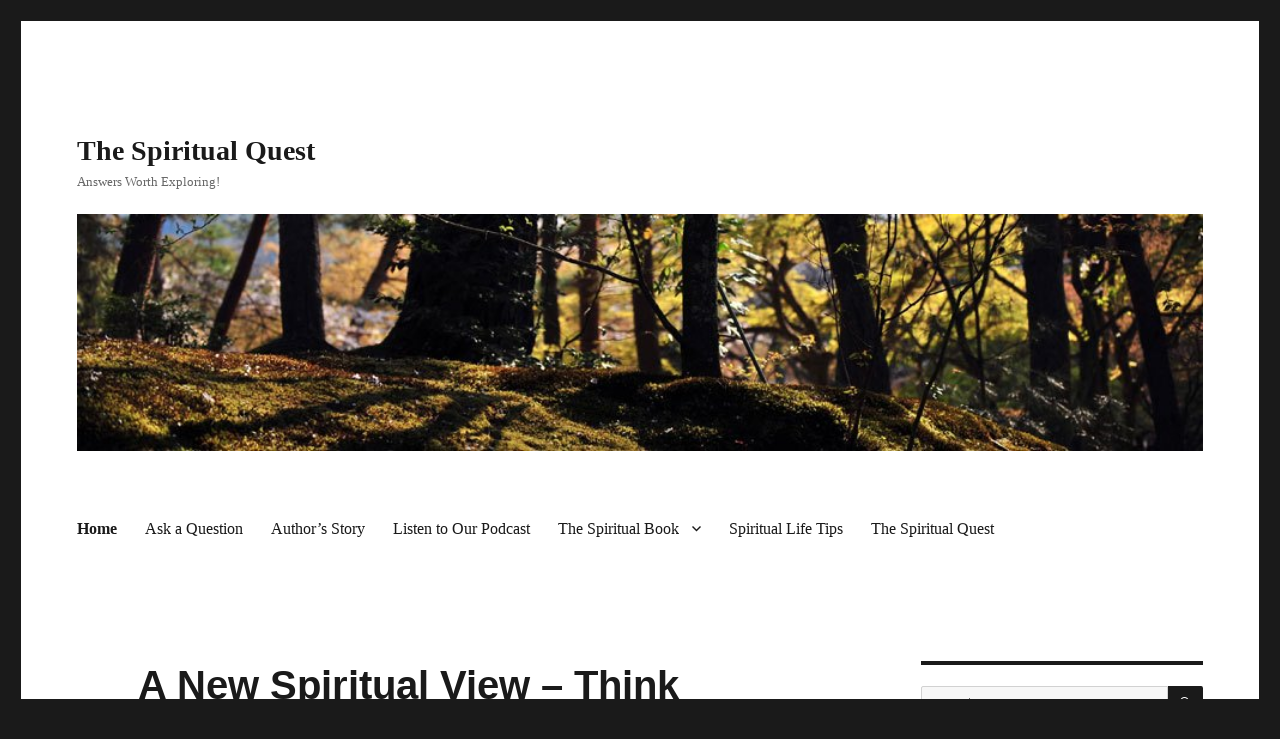

--- FILE ---
content_type: text/html
request_url: https://the-spiritual-quest.com/page/5/
body_size: 9742
content:
<!DOCTYPE html>
<html lang="en-US" class="no-js">
<head>
<meta charset="UTF-8">
<meta name="viewport" content="width=device-width, initial-scale=1">
<link rel="profile" href="https://gmpg.org/xfn/11">
<script>(function(html){html.className = html.className.replace(/\bno-js\b/,'js')})(document.documentElement);</script>
<meta name='robots' content='index, follow, max-image-preview:large, max-snippet:-1, max-video-preview:-1' />
<!-- This site is optimized with the Yoast SEO plugin v21.1 - https://yoast.com/wordpress/plugins/seo/ -->
<title>The Spiritual Quest - Page 5 of 5 - Answers Worth Exploring!</title>
<meta name="description" content="Answers Worth Exploring!" />
<link rel="canonical" href="https://the-spiritual-quest.com/page/5/" />
<link rel="prev" href="https://the-spiritual-quest.com/page/4/" />
<meta property="og:locale" content="en_US" />
<meta property="og:type" content="website" />
<meta property="og:title" content="The Spiritual Quest" />
<meta property="og:description" content="Answers Worth Exploring!" />
<meta property="og:url" content="https://the-spiritual-quest.com/" />
<meta property="og:site_name" content="The Spiritual Quest" />
<meta name="twitter:card" content="summary_large_image" />
<script type="application/ld+json" class="yoast-schema-graph">{"@context":"https://schema.org","@graph":[{"@type":"CollectionPage","@id":"https://the-spiritual-quest.com/","url":"https://the-spiritual-quest.com/page/5/","name":"The Spiritual Quest - Page 5 of 5 - Answers Worth Exploring!","isPartOf":{"@id":"https://the-spiritual-quest.com/#website"},"description":"Answers Worth Exploring!","breadcrumb":{"@id":"https://the-spiritual-quest.com/page/5/#breadcrumb"},"inLanguage":"en-US"},{"@type":"BreadcrumbList","@id":"https://the-spiritual-quest.com/page/5/#breadcrumb","itemListElement":[{"@type":"ListItem","position":1,"name":"Home"}]},{"@type":"WebSite","@id":"https://the-spiritual-quest.com/#website","url":"https://the-spiritual-quest.com/","name":"The Spiritual Quest","description":"Answers Worth Exploring!","potentialAction":[{"@type":"SearchAction","target":{"@type":"EntryPoint","urlTemplate":"https://the-spiritual-quest.com/?s={search_term_string}"},"query-input":"required name=search_term_string"}],"inLanguage":"en-US"}]}</script>
<meta name="google-site-verification" content="-6Aw3raMZ_KKCQfR-LI2CJ2LqZYXuM-7P1Bs5opRtqU" />
<!-- / Yoast SEO plugin. -->
<link rel='dns-prefetch' href='//fonts.googleapis.com' />
<link href='https://fonts.gstatic.com' crossorigin rel='preconnect' />
<link rel="alternate" type="application/rss+xml" title="The Spiritual Quest &raquo; Feed" href="https://the-spiritual-quest.com/feed/" />
<link rel="alternate" type="application/rss+xml" title="The Spiritual Quest &raquo; Comments Feed" href="https://the-spiritual-quest.com/comments/feed/" />
<script type="text/javascript">
/* <![CDATA[ */
window._wpemojiSettings = {"baseUrl":"https:\/\/s.w.org\/images\/core\/emoji\/15.0.3\/72x72\/","ext":".png","svgUrl":"https:\/\/s.w.org\/images\/core\/emoji\/15.0.3\/svg\/","svgExt":".svg","source":{"concatemoji":"https:\/\/the-spiritual-quest.com\/wp-includes\/js\/wp-emoji-release.min.js?ver=6a0e6eea5fe21e2a60cdccbd07802a87"}};
/*! This file is auto-generated */
!function(i,n){var o,s,e;function c(e){try{var t={supportTests:e,timestamp:(new Date).valueOf()};sessionStorage.setItem(o,JSON.stringify(t))}catch(e){}}function p(e,t,n){e.clearRect(0,0,e.canvas.width,e.canvas.height),e.fillText(t,0,0);var t=new Uint32Array(e.getImageData(0,0,e.canvas.width,e.canvas.height).data),r=(e.clearRect(0,0,e.canvas.width,e.canvas.height),e.fillText(n,0,0),new Uint32Array(e.getImageData(0,0,e.canvas.width,e.canvas.height).data));return t.every(function(e,t){return e===r[t]})}function u(e,t,n){switch(t){case"flag":return n(e,"\ud83c\udff3\ufe0f\u200d\u26a7\ufe0f","\ud83c\udff3\ufe0f\u200b\u26a7\ufe0f")?!1:!n(e,"\ud83c\uddfa\ud83c\uddf3","\ud83c\uddfa\u200b\ud83c\uddf3")&&!n(e,"\ud83c\udff4\udb40\udc67\udb40\udc62\udb40\udc65\udb40\udc6e\udb40\udc67\udb40\udc7f","\ud83c\udff4\u200b\udb40\udc67\u200b\udb40\udc62\u200b\udb40\udc65\u200b\udb40\udc6e\u200b\udb40\udc67\u200b\udb40\udc7f");case"emoji":return!n(e,"\ud83d\udc26\u200d\u2b1b","\ud83d\udc26\u200b\u2b1b")}return!1}function f(e,t,n){var r="undefined"!=typeof WorkerGlobalScope&&self instanceof WorkerGlobalScope?new OffscreenCanvas(300,150):i.createElement("canvas"),a=r.getContext("2d",{willReadFrequently:!0}),o=(a.textBaseline="top",a.font="600 32px Arial",{});return e.forEach(function(e){o[e]=t(a,e,n)}),o}function t(e){var t=i.createElement("script");t.src=e,t.defer=!0,i.head.appendChild(t)}"undefined"!=typeof Promise&&(o="wpEmojiSettingsSupports",s=["flag","emoji"],n.supports={everything:!0,everythingExceptFlag:!0},e=new Promise(function(e){i.addEventListener("DOMContentLoaded",e,{once:!0})}),new Promise(function(t){var n=function(){try{var e=JSON.parse(sessionStorage.getItem(o));if("object"==typeof e&&"number"==typeof e.timestamp&&(new Date).valueOf()<e.timestamp+604800&&"object"==typeof e.supportTests)return e.supportTests}catch(e){}return null}();if(!n){if("undefined"!=typeof Worker&&"undefined"!=typeof OffscreenCanvas&&"undefined"!=typeof URL&&URL.createObjectURL&&"undefined"!=typeof Blob)try{var e="postMessage("+f.toString()+"("+[JSON.stringify(s),u.toString(),p.toString()].join(",")+"));",r=new Blob([e],{type:"text/javascript"}),a=new Worker(URL.createObjectURL(r),{name:"wpTestEmojiSupports"});return void(a.onmessage=function(e){c(n=e.data),a.terminate(),t(n)})}catch(e){}c(n=f(s,u,p))}t(n)}).then(function(e){for(var t in e)n.supports[t]=e[t],n.supports.everything=n.supports.everything&&n.supports[t],"flag"!==t&&(n.supports.everythingExceptFlag=n.supports.everythingExceptFlag&&n.supports[t]);n.supports.everythingExceptFlag=n.supports.everythingExceptFlag&&!n.supports.flag,n.DOMReady=!1,n.readyCallback=function(){n.DOMReady=!0}}).then(function(){return e}).then(function(){var e;n.supports.everything||(n.readyCallback(),(e=n.source||{}).concatemoji?t(e.concatemoji):e.wpemoji&&e.twemoji&&(t(e.twemoji),t(e.wpemoji)))}))}((window,document),window._wpemojiSettings);
/* ]]> */
</script>
<style id='wp-emoji-styles-inline-css' type='text/css'>
img.wp-smiley, img.emoji {
display: inline !important;
border: none !important;
box-shadow: none !important;
height: 1em !important;
width: 1em !important;
margin: 0 0.07em !important;
vertical-align: -0.1em !important;
background: none !important;
padding: 0 !important;
}
</style>
<!-- <link rel='stylesheet' id='wp-block-library-css' href='https://the-spiritual-quest.com/wp-includes/css/dist/block-library/style.min.css?ver=6a0e6eea5fe21e2a60cdccbd07802a87' type='text/css' media='all' /> -->
<link rel="stylesheet" type="text/css" href="//the-spiritual-quest.com/wp-content/cache/wpfc-minified/fsapz461/dcmlx.css" media="all"/>
<style id='wp-block-library-theme-inline-css' type='text/css'>
.wp-block-audio :where(figcaption){color:#555;font-size:13px;text-align:center}.is-dark-theme .wp-block-audio :where(figcaption){color:#ffffffa6}.wp-block-audio{margin:0 0 1em}.wp-block-code{border:1px solid #ccc;border-radius:4px;font-family:Menlo,Consolas,monaco,monospace;padding:.8em 1em}.wp-block-embed :where(figcaption){color:#555;font-size:13px;text-align:center}.is-dark-theme .wp-block-embed :where(figcaption){color:#ffffffa6}.wp-block-embed{margin:0 0 1em}.blocks-gallery-caption{color:#555;font-size:13px;text-align:center}.is-dark-theme .blocks-gallery-caption{color:#ffffffa6}:root :where(.wp-block-image figcaption){color:#555;font-size:13px;text-align:center}.is-dark-theme :root :where(.wp-block-image figcaption){color:#ffffffa6}.wp-block-image{margin:0 0 1em}.wp-block-pullquote{border-bottom:4px solid;border-top:4px solid;color:currentColor;margin-bottom:1.75em}.wp-block-pullquote cite,.wp-block-pullquote footer,.wp-block-pullquote__citation{color:currentColor;font-size:.8125em;font-style:normal;text-transform:uppercase}.wp-block-quote{border-left:.25em solid;margin:0 0 1.75em;padding-left:1em}.wp-block-quote cite,.wp-block-quote footer{color:currentColor;font-size:.8125em;font-style:normal;position:relative}.wp-block-quote.has-text-align-right{border-left:none;border-right:.25em solid;padding-left:0;padding-right:1em}.wp-block-quote.has-text-align-center{border:none;padding-left:0}.wp-block-quote.is-large,.wp-block-quote.is-style-large,.wp-block-quote.is-style-plain{border:none}.wp-block-search .wp-block-search__label{font-weight:700}.wp-block-search__button{border:1px solid #ccc;padding:.375em .625em}:where(.wp-block-group.has-background){padding:1.25em 2.375em}.wp-block-separator.has-css-opacity{opacity:.4}.wp-block-separator{border:none;border-bottom:2px solid;margin-left:auto;margin-right:auto}.wp-block-separator.has-alpha-channel-opacity{opacity:1}.wp-block-separator:not(.is-style-wide):not(.is-style-dots){width:100px}.wp-block-separator.has-background:not(.is-style-dots){border-bottom:none;height:1px}.wp-block-separator.has-background:not(.is-style-wide):not(.is-style-dots){height:2px}.wp-block-table{margin:0 0 1em}.wp-block-table td,.wp-block-table th{word-break:normal}.wp-block-table :where(figcaption){color:#555;font-size:13px;text-align:center}.is-dark-theme .wp-block-table :where(figcaption){color:#ffffffa6}.wp-block-video :where(figcaption){color:#555;font-size:13px;text-align:center}.is-dark-theme .wp-block-video :where(figcaption){color:#ffffffa6}.wp-block-video{margin:0 0 1em}:root :where(.wp-block-template-part.has-background){margin-bottom:0;margin-top:0;padding:1.25em 2.375em}
</style>
<style id='classic-theme-styles-inline-css' type='text/css'>
/*! This file is auto-generated */
.wp-block-button__link{color:#fff;background-color:#32373c;border-radius:9999px;box-shadow:none;text-decoration:none;padding:calc(.667em + 2px) calc(1.333em + 2px);font-size:1.125em}.wp-block-file__button{background:#32373c;color:#fff;text-decoration:none}
</style>
<style id='global-styles-inline-css' type='text/css'>
:root{--wp--preset--aspect-ratio--square: 1;--wp--preset--aspect-ratio--4-3: 4/3;--wp--preset--aspect-ratio--3-4: 3/4;--wp--preset--aspect-ratio--3-2: 3/2;--wp--preset--aspect-ratio--2-3: 2/3;--wp--preset--aspect-ratio--16-9: 16/9;--wp--preset--aspect-ratio--9-16: 9/16;--wp--preset--color--black: #000000;--wp--preset--color--cyan-bluish-gray: #abb8c3;--wp--preset--color--white: #fff;--wp--preset--color--pale-pink: #f78da7;--wp--preset--color--vivid-red: #cf2e2e;--wp--preset--color--luminous-vivid-orange: #ff6900;--wp--preset--color--luminous-vivid-amber: #fcb900;--wp--preset--color--light-green-cyan: #7bdcb5;--wp--preset--color--vivid-green-cyan: #00d084;--wp--preset--color--pale-cyan-blue: #8ed1fc;--wp--preset--color--vivid-cyan-blue: #0693e3;--wp--preset--color--vivid-purple: #9b51e0;--wp--preset--color--dark-gray: #1a1a1a;--wp--preset--color--medium-gray: #686868;--wp--preset--color--light-gray: #e5e5e5;--wp--preset--color--blue-gray: #4d545c;--wp--preset--color--bright-blue: #007acc;--wp--preset--color--light-blue: #9adffd;--wp--preset--color--dark-brown: #402b30;--wp--preset--color--medium-brown: #774e24;--wp--preset--color--dark-red: #640c1f;--wp--preset--color--bright-red: #ff675f;--wp--preset--color--yellow: #ffef8e;--wp--preset--gradient--vivid-cyan-blue-to-vivid-purple: linear-gradient(135deg,rgba(6,147,227,1) 0%,rgb(155,81,224) 100%);--wp--preset--gradient--light-green-cyan-to-vivid-green-cyan: linear-gradient(135deg,rgb(122,220,180) 0%,rgb(0,208,130) 100%);--wp--preset--gradient--luminous-vivid-amber-to-luminous-vivid-orange: linear-gradient(135deg,rgba(252,185,0,1) 0%,rgba(255,105,0,1) 100%);--wp--preset--gradient--luminous-vivid-orange-to-vivid-red: linear-gradient(135deg,rgba(255,105,0,1) 0%,rgb(207,46,46) 100%);--wp--preset--gradient--very-light-gray-to-cyan-bluish-gray: linear-gradient(135deg,rgb(238,238,238) 0%,rgb(169,184,195) 100%);--wp--preset--gradient--cool-to-warm-spectrum: linear-gradient(135deg,rgb(74,234,220) 0%,rgb(151,120,209) 20%,rgb(207,42,186) 40%,rgb(238,44,130) 60%,rgb(251,105,98) 80%,rgb(254,248,76) 100%);--wp--preset--gradient--blush-light-purple: linear-gradient(135deg,rgb(255,206,236) 0%,rgb(152,150,240) 100%);--wp--preset--gradient--blush-bordeaux: linear-gradient(135deg,rgb(254,205,165) 0%,rgb(254,45,45) 50%,rgb(107,0,62) 100%);--wp--preset--gradient--luminous-dusk: linear-gradient(135deg,rgb(255,203,112) 0%,rgb(199,81,192) 50%,rgb(65,88,208) 100%);--wp--preset--gradient--pale-ocean: linear-gradient(135deg,rgb(255,245,203) 0%,rgb(182,227,212) 50%,rgb(51,167,181) 100%);--wp--preset--gradient--electric-grass: linear-gradient(135deg,rgb(202,248,128) 0%,rgb(113,206,126) 100%);--wp--preset--gradient--midnight: linear-gradient(135deg,rgb(2,3,129) 0%,rgb(40,116,252) 100%);--wp--preset--font-size--small: 13px;--wp--preset--font-size--medium: 20px;--wp--preset--font-size--large: 36px;--wp--preset--font-size--x-large: 42px;--wp--preset--spacing--20: 0.44rem;--wp--preset--spacing--30: 0.67rem;--wp--preset--spacing--40: 1rem;--wp--preset--spacing--50: 1.5rem;--wp--preset--spacing--60: 2.25rem;--wp--preset--spacing--70: 3.38rem;--wp--preset--spacing--80: 5.06rem;--wp--preset--shadow--natural: 6px 6px 9px rgba(0, 0, 0, 0.2);--wp--preset--shadow--deep: 12px 12px 50px rgba(0, 0, 0, 0.4);--wp--preset--shadow--sharp: 6px 6px 0px rgba(0, 0, 0, 0.2);--wp--preset--shadow--outlined: 6px 6px 0px -3px rgba(255, 255, 255, 1), 6px 6px rgba(0, 0, 0, 1);--wp--preset--shadow--crisp: 6px 6px 0px rgba(0, 0, 0, 1);}:where(.is-layout-flex){gap: 0.5em;}:where(.is-layout-grid){gap: 0.5em;}body .is-layout-flex{display: flex;}.is-layout-flex{flex-wrap: wrap;align-items: center;}.is-layout-flex > :is(*, div){margin: 0;}body .is-layout-grid{display: grid;}.is-layout-grid > :is(*, div){margin: 0;}:where(.wp-block-columns.is-layout-flex){gap: 2em;}:where(.wp-block-columns.is-layout-grid){gap: 2em;}:where(.wp-block-post-template.is-layout-flex){gap: 1.25em;}:where(.wp-block-post-template.is-layout-grid){gap: 1.25em;}.has-black-color{color: var(--wp--preset--color--black) !important;}.has-cyan-bluish-gray-color{color: var(--wp--preset--color--cyan-bluish-gray) !important;}.has-white-color{color: var(--wp--preset--color--white) !important;}.has-pale-pink-color{color: var(--wp--preset--color--pale-pink) !important;}.has-vivid-red-color{color: var(--wp--preset--color--vivid-red) !important;}.has-luminous-vivid-orange-color{color: var(--wp--preset--color--luminous-vivid-orange) !important;}.has-luminous-vivid-amber-color{color: var(--wp--preset--color--luminous-vivid-amber) !important;}.has-light-green-cyan-color{color: var(--wp--preset--color--light-green-cyan) !important;}.has-vivid-green-cyan-color{color: var(--wp--preset--color--vivid-green-cyan) !important;}.has-pale-cyan-blue-color{color: var(--wp--preset--color--pale-cyan-blue) !important;}.has-vivid-cyan-blue-color{color: var(--wp--preset--color--vivid-cyan-blue) !important;}.has-vivid-purple-color{color: var(--wp--preset--color--vivid-purple) !important;}.has-black-background-color{background-color: var(--wp--preset--color--black) !important;}.has-cyan-bluish-gray-background-color{background-color: var(--wp--preset--color--cyan-bluish-gray) !important;}.has-white-background-color{background-color: var(--wp--preset--color--white) !important;}.has-pale-pink-background-color{background-color: var(--wp--preset--color--pale-pink) !important;}.has-vivid-red-background-color{background-color: var(--wp--preset--color--vivid-red) !important;}.has-luminous-vivid-orange-background-color{background-color: var(--wp--preset--color--luminous-vivid-orange) !important;}.has-luminous-vivid-amber-background-color{background-color: var(--wp--preset--color--luminous-vivid-amber) !important;}.has-light-green-cyan-background-color{background-color: var(--wp--preset--color--light-green-cyan) !important;}.has-vivid-green-cyan-background-color{background-color: var(--wp--preset--color--vivid-green-cyan) !important;}.has-pale-cyan-blue-background-color{background-color: var(--wp--preset--color--pale-cyan-blue) !important;}.has-vivid-cyan-blue-background-color{background-color: var(--wp--preset--color--vivid-cyan-blue) !important;}.has-vivid-purple-background-color{background-color: var(--wp--preset--color--vivid-purple) !important;}.has-black-border-color{border-color: var(--wp--preset--color--black) !important;}.has-cyan-bluish-gray-border-color{border-color: var(--wp--preset--color--cyan-bluish-gray) !important;}.has-white-border-color{border-color: var(--wp--preset--color--white) !important;}.has-pale-pink-border-color{border-color: var(--wp--preset--color--pale-pink) !important;}.has-vivid-red-border-color{border-color: var(--wp--preset--color--vivid-red) !important;}.has-luminous-vivid-orange-border-color{border-color: var(--wp--preset--color--luminous-vivid-orange) !important;}.has-luminous-vivid-amber-border-color{border-color: var(--wp--preset--color--luminous-vivid-amber) !important;}.has-light-green-cyan-border-color{border-color: var(--wp--preset--color--light-green-cyan) !important;}.has-vivid-green-cyan-border-color{border-color: var(--wp--preset--color--vivid-green-cyan) !important;}.has-pale-cyan-blue-border-color{border-color: var(--wp--preset--color--pale-cyan-blue) !important;}.has-vivid-cyan-blue-border-color{border-color: var(--wp--preset--color--vivid-cyan-blue) !important;}.has-vivid-purple-border-color{border-color: var(--wp--preset--color--vivid-purple) !important;}.has-vivid-cyan-blue-to-vivid-purple-gradient-background{background: var(--wp--preset--gradient--vivid-cyan-blue-to-vivid-purple) !important;}.has-light-green-cyan-to-vivid-green-cyan-gradient-background{background: var(--wp--preset--gradient--light-green-cyan-to-vivid-green-cyan) !important;}.has-luminous-vivid-amber-to-luminous-vivid-orange-gradient-background{background: var(--wp--preset--gradient--luminous-vivid-amber-to-luminous-vivid-orange) !important;}.has-luminous-vivid-orange-to-vivid-red-gradient-background{background: var(--wp--preset--gradient--luminous-vivid-orange-to-vivid-red) !important;}.has-very-light-gray-to-cyan-bluish-gray-gradient-background{background: var(--wp--preset--gradient--very-light-gray-to-cyan-bluish-gray) !important;}.has-cool-to-warm-spectrum-gradient-background{background: var(--wp--preset--gradient--cool-to-warm-spectrum) !important;}.has-blush-light-purple-gradient-background{background: var(--wp--preset--gradient--blush-light-purple) !important;}.has-blush-bordeaux-gradient-background{background: var(--wp--preset--gradient--blush-bordeaux) !important;}.has-luminous-dusk-gradient-background{background: var(--wp--preset--gradient--luminous-dusk) !important;}.has-pale-ocean-gradient-background{background: var(--wp--preset--gradient--pale-ocean) !important;}.has-electric-grass-gradient-background{background: var(--wp--preset--gradient--electric-grass) !important;}.has-midnight-gradient-background{background: var(--wp--preset--gradient--midnight) !important;}.has-small-font-size{font-size: var(--wp--preset--font-size--small) !important;}.has-medium-font-size{font-size: var(--wp--preset--font-size--medium) !important;}.has-large-font-size{font-size: var(--wp--preset--font-size--large) !important;}.has-x-large-font-size{font-size: var(--wp--preset--font-size--x-large) !important;}
:where(.wp-block-post-template.is-layout-flex){gap: 1.25em;}:where(.wp-block-post-template.is-layout-grid){gap: 1.25em;}
:where(.wp-block-columns.is-layout-flex){gap: 2em;}:where(.wp-block-columns.is-layout-grid){gap: 2em;}
:root :where(.wp-block-pullquote){font-size: 1.5em;line-height: 1.6;}
</style>
<link rel='stylesheet' id='twentysixteen-fonts-css' href='https://fonts.googleapis.com/css?family=Merriweather%3A400%2C700%2C900%2C400italic%2C700italic%2C900italic%7CMontserrat%3A400%2C700%7CInconsolata%3A400&#038;subset=latin%2Clatin-ext' type='text/css' media='all' />
<!-- <link rel='stylesheet' id='genericons-css' href='https://the-spiritual-quest.com/wp-content/plugins/jetpack/_inc/genericons/genericons/genericons.css?ver=3.1' type='text/css' media='all' /> -->
<!-- <link rel='stylesheet' id='twentysixteen-style-css' href='https://the-spiritual-quest.com/wp-content/themes/twentysixteen/style.css?ver=6a0e6eea5fe21e2a60cdccbd07802a87' type='text/css' media='all' /> -->
<!-- <link rel='stylesheet' id='twentysixteen-block-style-css' href='https://the-spiritual-quest.com/wp-content/themes/twentysixteen/css/blocks.css?ver=20181230' type='text/css' media='all' /> -->
<link rel="stylesheet" type="text/css" href="//the-spiritual-quest.com/wp-content/cache/wpfc-minified/1czhvat6/dcmlx.css" media="all"/>
<!--[if lt IE 10]>
<link rel='stylesheet' id='twentysixteen-ie-css' href='https://the-spiritual-quest.com/wp-content/themes/twentysixteen/css/ie.css?ver=20160816' type='text/css' media='all' />
<![endif]-->
<!--[if lt IE 9]>
<link rel='stylesheet' id='twentysixteen-ie8-css' href='https://the-spiritual-quest.com/wp-content/themes/twentysixteen/css/ie8.css?ver=20160816' type='text/css' media='all' />
<![endif]-->
<!--[if lt IE 8]>
<link rel='stylesheet' id='twentysixteen-ie7-css' href='https://the-spiritual-quest.com/wp-content/themes/twentysixteen/css/ie7.css?ver=20160816' type='text/css' media='all' />
<![endif]-->
<!--[if lt IE 9]>
<script type="text/javascript" src="https://the-spiritual-quest.com/wp-content/themes/twentysixteen/js/html5.js?ver=3.7.3" id="twentysixteen-html5-js"></script>
<![endif]-->
<script src='//the-spiritual-quest.com/wp-content/cache/wpfc-minified/77bh7v56/dcmlx.js' type="text/javascript"></script>
<!-- <script type="text/javascript" src="https://the-spiritual-quest.com/wp-includes/js/jquery/jquery.min.js?ver=3.7.1" id="jquery-core-js"></script> -->
<!-- <script type="text/javascript" src="https://the-spiritual-quest.com/wp-includes/js/jquery/jquery-migrate.min.js?ver=3.4.1" id="jquery-migrate-js"></script> -->
<link rel="https://api.w.org/" href="https://the-spiritual-quest.com/wp-json/" /><!-- Facebook Pixel Code -->
<script>
!function(f,b,e,v,n,t,s)
{if(f.fbq)return;n=f.fbq=function(){n.callMethod?
n.callMethod.apply(n,arguments):n.queue.push(arguments)};
if(!f._fbq)f._fbq=n;n.push=n;n.loaded=!0;n.version='2.0';
n.queue=[];t=b.createElement(e);t.async=!0;
t.src=v;s=b.getElementsByTagName(e)[0];
s.parentNode.insertBefore(t,s)}(window, document,'script',
'https://connect.facebook.net/en_US/fbevents.js');
fbq('init', '166191084109808');
fbq('track', 'PageView');
</script><!-- Global site tag (gtag.js) - Google Analytics -->
<script async src="https://www.googletagmanager.com/gtag/js?id=G-S09SW4SZFP"></script>
<script>
window.dataLayer = window.dataLayer || [];
function gtag(){dataLayer.push(arguments);}
gtag('js', new Date());
gtag('config', 'G-S09SW4SZFP');
</script><!-- Global site tag (gtag.js) - Google Analytics -->
<script async src="https://www.googletagmanager.com/gtag/js?id=G-MQBGX4XY3T"></script>
<script>
window.dataLayer = window.dataLayer || [];
function gtag(){dataLayer.push(arguments);}
gtag('js', new Date());
gtag('config', 'G-MQBGX4XY3T');
</script>
<noscript><img height="1" width="1" style="display:none" alt="facebook_pixle"
src="https://www.facebook.com/tr?id=166191084109808&ev=PageView&noscript=1"
/></noscript>
<!-- End Facebook Pixel Code -->		<style type="text/css" id="wp-custom-css">
body,
input,
textarea,
.page-title span,
.pingback a.url {
font-family: Georgia, "Bitstream Charter", serif;
}
h3#comments-title,
h3#reply-title,
#access .menu,
#access div.menu ul,
#cancel-comment-reply-link,
.form-allowed-tags,
#site-info,
#site-title,
#wp-calendar,
.comment-meta,
.comment-body tr th,
.comment-body thead th,
.entry-content label,
.entry-content tr th,
.entry-content thead th,
.entry-meta,
.entry-title,
.entry-utility,
#respond label,
.navigation,
.page-title,
.pingback p,
.reply,
.widget-title,
.wp-caption-text {
font-family: "Helvetica Neue", Arial, Helvetica, "Nimbus Sans L", sans-serif;
}
input[type="submit"] {
font-family: "Helvetica Neue", Arial, Helvetica, "Nimbus Sans L", sans-serif;
}
pre {
font-family: "Courier 10 Pitch", Courier, monospace;
}
code {
font-family: Monaco, Consolas, "Andale Mono", "DejaVu Sans Mono", monospace;
}
.site-title,
.main-navigation,
.sticky-post {
font-family: Georgia, "Bitstream Charter", serif
}
.site-image {
width: 100%;
margin-top: 25px;
}
.site-branding {
margin-right: 0;
width: 100%;
}
body:not(.search-results) article:not(.type-page) .entry-footer {
display: none;
}
body:not(.search-results) article:not(.type-page) .entry-content {
float: none;
width: 100%;
}		</style>
</head>
<body data-rsssl=1 class="home blog paged wp-embed-responsive paged-5 hfeed">
<div id="page" class="site">
<div class="site-inner">
<a class="skip-link screen-reader-text" href="#content">Skip to content</a>
<header id="masthead" class="site-header" role="banner">
<div class="site-header-main">
<div class="site-branding">
<h1 class="site-title"><a href="https://the-spiritual-quest.com/" rel="home">The Spiritual Quest</a></h1>
<p class="site-description">Answers Worth Exploring!</p>
<img class="site-image" src="https://the-spiritual-quest.com/wp-content/themes/twentyten/images/headers/forestfloor.jpg" alt="Forest Floor">
</div><!-- .site-branding -->
<button id="menu-toggle" class="menu-toggle">Menu</button>
<div id="site-header-menu" class="site-header-menu">
<nav id="site-navigation" class="main-navigation" role="navigation" aria-label="Primary Menu">
<div class="menu-primary-container"><ul id="menu-primary" class="primary-menu"><li id="menu-item-972" class="menu-item menu-item-type-custom menu-item-object-custom current-menu-item menu-item-home menu-item-972"><a href="https://the-spiritual-quest.com/">Home</a></li>
<li id="menu-item-970" class="menu-item menu-item-type-post_type menu-item-object-page menu-item-970"><a href="https://the-spiritual-quest.com/ask-a-question/">Ask a Question</a></li>
<li id="menu-item-971" class="menu-item menu-item-type-post_type menu-item-object-page menu-item-971"><a href="https://the-spiritual-quest.com/authors-story/">Author&#8217;s Story</a></li>
<li id="menu-item-1151" class="menu-item menu-item-type-post_type menu-item-object-page menu-item-1151"><a href="https://the-spiritual-quest.com/podcast/">Listen to Our Podcast</a></li>
<li id="menu-item-1170" class="menu-item menu-item-type-post_type menu-item-object-page menu-item-has-children menu-item-1170"><a href="https://the-spiritual-quest.com/the-spiritual-book/">The Spiritual Book</a>
<ul class="sub-menu">
<li id="menu-item-1216" class="menu-item menu-item-type-post_type menu-item-object-page menu-item-1216"><a href="https://the-spiritual-quest.com/the-spiritual-book/1-the-spiritual-quest/">1 The Spiritual Quest</a></li>
<li id="menu-item-1203" class="menu-item menu-item-type-post_type menu-item-object-page menu-item-1203"><a href="https://the-spiritual-quest.com/the-spiritual-book/spiritual-attainment-chapter2/">2. Spiritual Attainment</a></li>
<li id="menu-item-1202" class="menu-item menu-item-type-post_type menu-item-object-page menu-item-1202"><a href="https://the-spiritual-quest.com/the-spiritual-book/3-spiritual-points-of-view/">3. Points of View</a></li>
<li id="menu-item-1209" class="menu-item menu-item-type-post_type menu-item-object-page menu-item-1209"><a href="https://the-spiritual-quest.com/the-spiritual-book/4-spiritual-openness/">4. Spiritual Openness</a></li>
<li id="menu-item-1292" class="menu-item menu-item-type-post_type menu-item-object-page menu-item-1292"><a href="https://the-spiritual-quest.com/the-spiritual-book/5-our-future-concerns/">5. Our Future Concerns</a></li>
<li id="menu-item-1390" class="menu-item menu-item-type-post_type menu-item-object-page menu-item-1390"><a href="https://the-spiritual-quest.com/6-human-connections/">6. Human Connections</a></li>
<li id="menu-item-1389" class="menu-item menu-item-type-post_type menu-item-object-page menu-item-1389"><a href="https://the-spiritual-quest.com/7-spiritual-healing/">7. Spiritual Healing</a></li>
<li id="menu-item-1388" class="menu-item menu-item-type-post_type menu-item-object-page menu-item-1388"><a href="https://the-spiritual-quest.com/8-growth-through-bias/">8. Growth Through Bias</a></li>
<li id="menu-item-1387" class="menu-item menu-item-type-post_type menu-item-object-page menu-item-1387"><a href="https://the-spiritual-quest.com/9-word-communications/">9. Word Communications</a></li>
</ul>
</li>
<li id="menu-item-1236" class="menu-item menu-item-type-post_type menu-item-object-page menu-item-1236"><a href="https://the-spiritual-quest.com/spiritual-life-tips/">Spiritual Life Tips</a></li>
<li id="menu-item-1386" class="menu-item menu-item-type-post_type menu-item-object-page menu-item-1386"><a href="https://the-spiritual-quest.com/the-spiritual-book/">The Spiritual Quest</a></li>
</ul></div>							</nav><!-- .main-navigation -->
</div><!-- .site-header-menu -->
</div><!-- .site-header-main -->
</header><!-- .site-header -->
<div id="content" class="site-content">
<div id="primary" class="content-area">
<main id="main" class="site-main" role="main">
<article id="post-55" class="post-55 post type-post status-publish format-standard hentry category-enlightened category-happiness category-latest-posting category-love category-religious category-spiritual category-tell-us-your-spiritual-story category-what-is-spirituality tag-attainment tag-awakening tag-enlightenment tag-kabbalah tag-meditation tag-spiritual tag-spirituality">
<header class="entry-header">
<h2 class="entry-title"><a href="https://the-spiritual-quest.com/2010/12/02/a-new-spiritual-view-think-love/" rel="bookmark">A New Spiritual View &#8211; Think Love</a></h2>	</header><!-- .entry-header -->
<div class="entry-content">
<p>Here is a new perspective, a new story &#8230; can you be open-minded? How does our spiritual story sound to people of other religions? Despite the desire to reject her story can we sense and feel the genuine LOVE in her heart? Please share your thoughts on her Love, her genuine quality for a real love.</p>
<p><iframe width="560" height="315" src="https://www.youtube.com/embed/lvPx5KLVJ5I" frameborder="0" allow="accelerometer; autoplay; encrypted-media; gyroscope; picture-in-picture" allowfullscreen></iframe></p>
</div><!-- .entry-content -->
<footer class="entry-footer">
<span class="byline"><span class="author vcard"><img alt='' src='https://secure.gravatar.com/avatar/9841fa4b54833e8c8f3f4be45c89ed67?s=49&#038;d=mm&#038;r=g' srcset='https://secure.gravatar.com/avatar/9841fa4b54833e8c8f3f4be45c89ed67?s=98&#038;d=mm&#038;r=g 2x' class='avatar avatar-49 photo' height='49' width='49' decoding='async'/><span class="screen-reader-text">Author </span> <a class="url fn n" href="https://the-spiritual-quest.com/author/halabbak/">Seeker ...</a></span></span><span class="posted-on"><span class="screen-reader-text">Posted on </span><a href="https://the-spiritual-quest.com/2010/12/02/a-new-spiritual-view-think-love/" rel="bookmark"><time class="entry-date published" datetime="2010-12-02T12:13:31+00:00">December 2, 2010</time><time class="updated" datetime="2019-10-14T16:51:48+00:00">October 14, 2019</time></a></span><span class="cat-links"><span class="screen-reader-text">Categories </span><a href="https://the-spiritual-quest.com/category/enlightened/" rel="category tag">Enlightened</a>, <a href="https://the-spiritual-quest.com/category/happiness/" rel="category tag">Happiness</a>, <a href="https://the-spiritual-quest.com/category/latest-posting/" rel="category tag">Latest Posting</a>, <a href="https://the-spiritual-quest.com/category/love/" rel="category tag">Love</a>, <a href="https://the-spiritual-quest.com/category/religious/" rel="category tag">Religious</a>, <a href="https://the-spiritual-quest.com/category/spiritual/" rel="category tag">Spiritual</a>, <a href="https://the-spiritual-quest.com/category/tell-us-your-spiritual-story/" rel="category tag">Tell Us Your Spiritual Story</a>, <a href="https://the-spiritual-quest.com/category/what-is-spirituality/" rel="category tag">What is Spirituality?</a></span><span class="tags-links"><span class="screen-reader-text">Tags </span><a href="https://the-spiritual-quest.com/tag/attainment/" rel="tag">attainment</a>, <a href="https://the-spiritual-quest.com/tag/awakening/" rel="tag">awakening</a>, <a href="https://the-spiritual-quest.com/tag/enlightenment/" rel="tag">enlightenment</a>, <a href="https://the-spiritual-quest.com/tag/kabbalah/" rel="tag">kabbalah</a>, <a href="https://the-spiritual-quest.com/tag/meditation/" rel="tag">meditation</a>, <a href="https://the-spiritual-quest.com/tag/spiritual/" rel="tag">Spiritual</a>, <a href="https://the-spiritual-quest.com/tag/spirituality/" rel="tag">spirituality</a></span><span class="comments-link"><a href="https://the-spiritual-quest.com/2010/12/02/a-new-spiritual-view-think-love/#respond">Leave a comment<span class="screen-reader-text"> on A New Spiritual View &#8211; Think Love</span></a></span>			</footer><!-- .entry-footer -->
</article><!-- #post-55 -->
<article id="post-21" class="post-21 post type-post status-publish format-standard hentry category-awakening category-enlightened category-happiness category-kabbalah category-latest-posting category-love category-mark-hamilton category-neothink category-religious category-spiritual category-what-is-spirituality tag-attainment tag-awakening tag-enlightenment tag-kabbalah tag-meditation tag-spiritual tag-spirituality">
<header class="entry-header">
<h2 class="entry-title"><a href="https://the-spiritual-quest.com/2010/10/06/the-spiritual-quest/" rel="bookmark">The Spiritual Quest</a></h2>	</header><!-- .entry-header -->
<div class="entry-content">
<p>We all have an understanding of the spiritual. Call it God, The Creator,  Mother Nature, Energy, Source, etc. We all have a unique perspective that we inherit from life experience and our own personal journey. This Blog is to share and explore new ideas, new thoughts, new understandings with open receptive attitudes.  To come to a deeper and greater appreciation for life and happiness.</p>
<div></div>
<p><strong>IMPORTANT NOTE:</strong><br />
We are not looking for followers, we are students seeking spiritual enlightenment in a safe judgment free forum.  This is not a place for followers … this is a place for leaders.  Leaders who realize that our world is lacking growth toward genuine spiritual openness. That genuine love for ones neighbor has to extend beyond our own family, friends and neighbors. That it must extend to those who are not like us. To those with whom we disagree. As we begin to better understand others we individually experience growth, enlightenment and receive internal satisfaction, we call spiritual attainment.</p>
<p>Use the email <a href="mailto:halabbak@gmail.com">halabbak@gmail.com</a> we keep all our correspondences private.</p>
</div><!-- .entry-content -->
<footer class="entry-footer">
<span class="byline"><span class="author vcard"><img alt='' src='https://secure.gravatar.com/avatar/9841fa4b54833e8c8f3f4be45c89ed67?s=49&#038;d=mm&#038;r=g' srcset='https://secure.gravatar.com/avatar/9841fa4b54833e8c8f3f4be45c89ed67?s=98&#038;d=mm&#038;r=g 2x' class='avatar avatar-49 photo' height='49' width='49' decoding='async'/><span class="screen-reader-text">Author </span> <a class="url fn n" href="https://the-spiritual-quest.com/author/halabbak/">Seeker ...</a></span></span><span class="posted-on"><span class="screen-reader-text">Posted on </span><a href="https://the-spiritual-quest.com/2010/10/06/the-spiritual-quest/" rel="bookmark"><time class="entry-date published" datetime="2010-10-06T17:09:28+00:00">October 6, 2010</time><time class="updated" datetime="2021-08-26T13:38:31+00:00">August 26, 2021</time></a></span><span class="cat-links"><span class="screen-reader-text">Categories </span><a href="https://the-spiritual-quest.com/category/awakening/" rel="category tag">awakening</a>, <a href="https://the-spiritual-quest.com/category/enlightened/" rel="category tag">Enlightened</a>, <a href="https://the-spiritual-quest.com/category/happiness/" rel="category tag">Happiness</a>, <a href="https://the-spiritual-quest.com/category/kabbalah/" rel="category tag">kabbalah</a>, <a href="https://the-spiritual-quest.com/category/latest-posting/" rel="category tag">Latest Posting</a>, <a href="https://the-spiritual-quest.com/category/love/" rel="category tag">Love</a>, <a href="https://the-spiritual-quest.com/category/mark-hamilton/" rel="category tag">Mark Hamilton</a>, <a href="https://the-spiritual-quest.com/category/neothink/" rel="category tag">Neothink</a>, <a href="https://the-spiritual-quest.com/category/religious/" rel="category tag">Religious</a>, <a href="https://the-spiritual-quest.com/category/spiritual/" rel="category tag">Spiritual</a>, <a href="https://the-spiritual-quest.com/category/what-is-spirituality/" rel="category tag">What is Spirituality?</a></span><span class="tags-links"><span class="screen-reader-text">Tags </span><a href="https://the-spiritual-quest.com/tag/attainment/" rel="tag">attainment</a>, <a href="https://the-spiritual-quest.com/tag/awakening/" rel="tag">awakening</a>, <a href="https://the-spiritual-quest.com/tag/enlightenment/" rel="tag">enlightenment</a>, <a href="https://the-spiritual-quest.com/tag/kabbalah/" rel="tag">kabbalah</a>, <a href="https://the-spiritual-quest.com/tag/meditation/" rel="tag">meditation</a>, <a href="https://the-spiritual-quest.com/tag/spiritual/" rel="tag">Spiritual</a>, <a href="https://the-spiritual-quest.com/tag/spirituality/" rel="tag">spirituality</a></span><span class="comments-link"><a href="https://the-spiritual-quest.com/2010/10/06/the-spiritual-quest/#comments">3 Comments<span class="screen-reader-text"> on The Spiritual Quest</span></a></span>			</footer><!-- .entry-footer -->
</article><!-- #post-21 -->
<nav class="navigation pagination" aria-label="Posts">
<h2 class="screen-reader-text">Posts navigation</h2>
<div class="nav-links"><a class="prev page-numbers" href="https://the-spiritual-quest.com/page/4/">Previous page</a>
<a class="page-numbers" href="https://the-spiritual-quest.com/"><span class="meta-nav screen-reader-text">Page </span>1</a>
<span class="page-numbers dots">&hellip;</span>
<a class="page-numbers" href="https://the-spiritual-quest.com/page/4/"><span class="meta-nav screen-reader-text">Page </span>4</a>
<span aria-current="page" class="page-numbers current"><span class="meta-nav screen-reader-text">Page </span>5</span></div>
</nav>
</main><!-- .site-main -->
</div><!-- .content-area -->
<aside id="secondary" class="sidebar widget-area" role="complementary">
<section id="search-2" class="widget widget_search">
<form role="search" method="get" class="search-form" action="https://the-spiritual-quest.com/">
<label>
<span class="screen-reader-text">Search for:</span>
<input type="search" class="search-field" placeholder="Search &hellip;" value="" name="s" />
</label>
<button type="submit" class="search-submit"><span class="screen-reader-text">Search</span></button>
</form>
</section>
<section id="recent-posts-2" class="widget widget_recent_entries">
<h2 class="widget-title">Recent Posts</h2>
<ul>
<li>
<a href="https://the-spiritual-quest.com/2024/09/06/5d-perspective-on-humanity/">5d Perspective on Humanity</a>
</li>
<li>
<a href="https://the-spiritual-quest.com/2023/11/13/is-israel-and-hamas-the-war-of-armageddon/">Is Israel and Hamas The War of Armageddon?</a>
</li>
<li>
<a href="https://the-spiritual-quest.com/2022/03/02/spirituality-and-politics/">Spirituality and Politics</a>
</li>
<li>
<a href="https://the-spiritual-quest.com/2020/08/13/spirit-of-tribal-collective/">Spirit of the Collective</a>
</li>
<li>
<a href="https://the-spiritual-quest.com/2020/04/09/spiritual-cry-corona-virus/">A Spiritual Cry From CORONA</a>
</li>
</ul>
</section><section id="archives-2" class="widget widget_archive"><h2 class="widget-title">Archives</h2>
<ul>
<li><a href='https://the-spiritual-quest.com/2024/09/'>September 2024</a></li>
<li><a href='https://the-spiritual-quest.com/2023/11/'>November 2023</a></li>
<li><a href='https://the-spiritual-quest.com/2022/03/'>March 2022</a></li>
<li><a href='https://the-spiritual-quest.com/2020/08/'>August 2020</a></li>
<li><a href='https://the-spiritual-quest.com/2020/04/'>April 2020</a></li>
<li><a href='https://the-spiritual-quest.com/2019/10/'>October 2019</a></li>
<li><a href='https://the-spiritual-quest.com/2019/06/'>June 2019</a></li>
<li><a href='https://the-spiritual-quest.com/2019/05/'>May 2019</a></li>
<li><a href='https://the-spiritual-quest.com/2019/01/'>January 2019</a></li>
<li><a href='https://the-spiritual-quest.com/2018/12/'>December 2018</a></li>
<li><a href='https://the-spiritual-quest.com/2018/11/'>November 2018</a></li>
<li><a href='https://the-spiritual-quest.com/2018/02/'>February 2018</a></li>
<li><a href='https://the-spiritual-quest.com/2017/12/'>December 2017</a></li>
<li><a href='https://the-spiritual-quest.com/2017/04/'>April 2017</a></li>
<li><a href='https://the-spiritual-quest.com/2017/01/'>January 2017</a></li>
<li><a href='https://the-spiritual-quest.com/2016/08/'>August 2016</a></li>
<li><a href='https://the-spiritual-quest.com/2015/10/'>October 2015</a></li>
<li><a href='https://the-spiritual-quest.com/2015/06/'>June 2015</a></li>
<li><a href='https://the-spiritual-quest.com/2015/05/'>May 2015</a></li>
<li><a href='https://the-spiritual-quest.com/2013/11/'>November 2013</a></li>
<li><a href='https://the-spiritual-quest.com/2013/04/'>April 2013</a></li>
<li><a href='https://the-spiritual-quest.com/2012/11/'>November 2012</a></li>
<li><a href='https://the-spiritual-quest.com/2012/07/'>July 2012</a></li>
<li><a href='https://the-spiritual-quest.com/2012/06/'>June 2012</a></li>
<li><a href='https://the-spiritual-quest.com/2012/04/'>April 2012</a></li>
<li><a href='https://the-spiritual-quest.com/2012/03/'>March 2012</a></li>
<li><a href='https://the-spiritual-quest.com/2012/01/'>January 2012</a></li>
<li><a href='https://the-spiritual-quest.com/2011/12/'>December 2011</a></li>
<li><a href='https://the-spiritual-quest.com/2011/10/'>October 2011</a></li>
<li><a href='https://the-spiritual-quest.com/2011/09/'>September 2011</a></li>
<li><a href='https://the-spiritual-quest.com/2011/06/'>June 2011</a></li>
<li><a href='https://the-spiritual-quest.com/2011/05/'>May 2011</a></li>
<li><a href='https://the-spiritual-quest.com/2011/03/'>March 2011</a></li>
<li><a href='https://the-spiritual-quest.com/2011/02/'>February 2011</a></li>
<li><a href='https://the-spiritual-quest.com/2011/01/'>January 2011</a></li>
<li><a href='https://the-spiritual-quest.com/2010/12/'>December 2010</a></li>
<li><a href='https://the-spiritual-quest.com/2010/10/'>October 2010</a></li>
</ul>
</section><section id="meta-2" class="widget widget_meta"><h2 class="widget-title">Meta</h2>
<ul>
<li><a rel="nofollow" href="https://the-spiritual-quest.com/wp-login.php">Log in</a></li>
<li><a href="https://the-spiritual-quest.com/feed/">Entries feed</a></li>
<li><a href="https://the-spiritual-quest.com/comments/feed/">Comments feed</a></li>
<li><a href="https://wordpress.org/">WordPress.org</a></li>
</ul>
</section><section id="text-2" class="widget widget_text"><h2 class="widget-title">Ad Links</h2>			<div class="textwidget"></div>
</section>	</aside><!-- .sidebar .widget-area -->

</div><!-- .site-content -->
<footer id="colophon" class="site-footer" role="contentinfo">
<nav class="main-navigation" role="navigation" aria-label="Footer Primary Menu">
<div class="menu-primary-container"><ul id="menu-primary-1" class="primary-menu"><li class="menu-item menu-item-type-custom menu-item-object-custom current-menu-item menu-item-home menu-item-972"><a href="https://the-spiritual-quest.com/">Home</a></li>
<li class="menu-item menu-item-type-post_type menu-item-object-page menu-item-970"><a href="https://the-spiritual-quest.com/ask-a-question/">Ask a Question</a></li>
<li class="menu-item menu-item-type-post_type menu-item-object-page menu-item-971"><a href="https://the-spiritual-quest.com/authors-story/">Author&#8217;s Story</a></li>
<li class="menu-item menu-item-type-post_type menu-item-object-page menu-item-1151"><a href="https://the-spiritual-quest.com/podcast/">Listen to Our Podcast</a></li>
<li class="menu-item menu-item-type-post_type menu-item-object-page menu-item-has-children menu-item-1170"><a href="https://the-spiritual-quest.com/the-spiritual-book/">The Spiritual Book</a>
<ul class="sub-menu">
<li class="menu-item menu-item-type-post_type menu-item-object-page menu-item-1216"><a href="https://the-spiritual-quest.com/the-spiritual-book/1-the-spiritual-quest/">1 The Spiritual Quest</a></li>
<li class="menu-item menu-item-type-post_type menu-item-object-page menu-item-1203"><a href="https://the-spiritual-quest.com/the-spiritual-book/spiritual-attainment-chapter2/">2. Spiritual Attainment</a></li>
<li class="menu-item menu-item-type-post_type menu-item-object-page menu-item-1202"><a href="https://the-spiritual-quest.com/the-spiritual-book/3-spiritual-points-of-view/">3. Points of View</a></li>
<li class="menu-item menu-item-type-post_type menu-item-object-page menu-item-1209"><a href="https://the-spiritual-quest.com/the-spiritual-book/4-spiritual-openness/">4. Spiritual Openness</a></li>
<li class="menu-item menu-item-type-post_type menu-item-object-page menu-item-1292"><a href="https://the-spiritual-quest.com/the-spiritual-book/5-our-future-concerns/">5. Our Future Concerns</a></li>
<li class="menu-item menu-item-type-post_type menu-item-object-page menu-item-1390"><a href="https://the-spiritual-quest.com/6-human-connections/">6. Human Connections</a></li>
<li class="menu-item menu-item-type-post_type menu-item-object-page menu-item-1389"><a href="https://the-spiritual-quest.com/7-spiritual-healing/">7. Spiritual Healing</a></li>
<li class="menu-item menu-item-type-post_type menu-item-object-page menu-item-1388"><a href="https://the-spiritual-quest.com/8-growth-through-bias/">8. Growth Through Bias</a></li>
<li class="menu-item menu-item-type-post_type menu-item-object-page menu-item-1387"><a href="https://the-spiritual-quest.com/9-word-communications/">9. Word Communications</a></li>
</ul>
</li>
<li class="menu-item menu-item-type-post_type menu-item-object-page menu-item-1236"><a href="https://the-spiritual-quest.com/spiritual-life-tips/">Spiritual Life Tips</a></li>
<li class="menu-item menu-item-type-post_type menu-item-object-page menu-item-1386"><a href="https://the-spiritual-quest.com/the-spiritual-book/">The Spiritual Quest</a></li>
</ul></div>				</nav><!-- .main-navigation -->
<div class="site-info">
<span class="site-title"><a href="https://the-spiritual-quest.com/" rel="home">The Spiritual Quest</a></span>
<a href="https://wordpress.org/" class="imprint">
Proudly powered by WordPress				</a>
</div><!-- .site-info -->
</footer><!-- .site-footer -->
</div><!-- .site-inner -->
</div><!-- .site -->
<script type="text/javascript" src="https://the-spiritual-quest.com/wp-content/themes/twentysixteen/js/skip-link-focus-fix.js?ver=20160816" id="twentysixteen-skip-link-focus-fix-js"></script>
<script type="text/javascript" id="twentysixteen-script-js-extra">
/* <![CDATA[ */
var screenReaderText = {"expand":"expand child menu","collapse":"collapse child menu"};
/* ]]> */
</script>
<script type="text/javascript" src="https://the-spiritual-quest.com/wp-content/themes/twentysixteen/js/functions.js?ver=20181230" id="twentysixteen-script-js"></script>
</body>
</html><!-- WP Fastest Cache file was created in 0.079 seconds, on August 14, 2025 @ 7:58 am -->